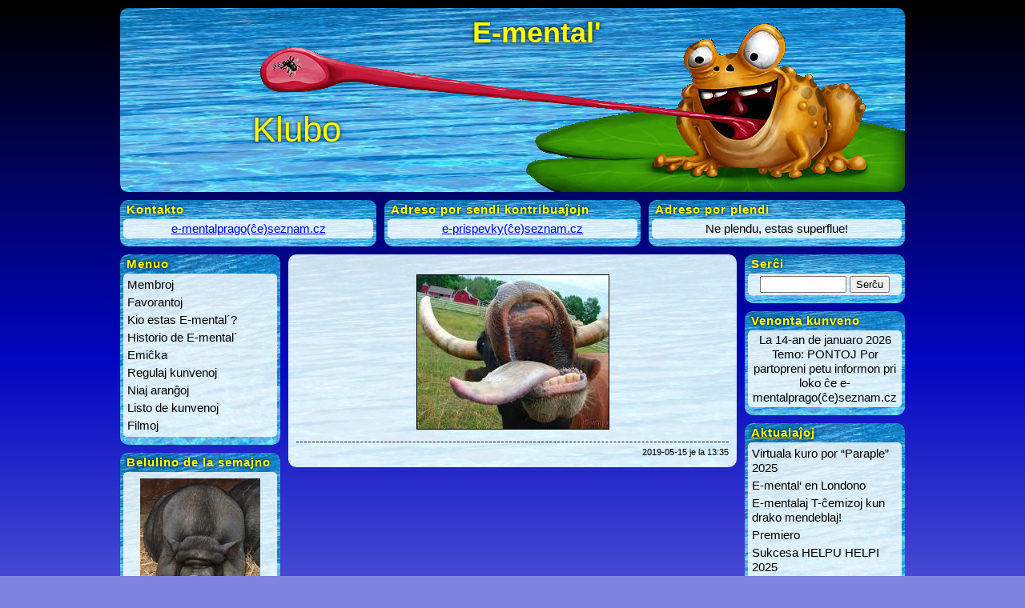

--- FILE ---
content_type: text/html; charset=UTF-8
request_url: https://www.e-mental.cz/e-mentalo/ano/schranka01-4
body_size: 9699
content:
<!DOCTYPE html PUBLIC "-//W3C//DTD XHTML 1.0 Transitional//EN" "http://www.w3.org/TR/xhtml1/DTD/xhtml1-transitional.dtd">
<html xmlns="http://www.w3.org/1999/xhtml" lang="eo" prefix="og: http://ogp.me/ns# fb: http://ogp.me/ns/fb#">

<head profile="http://gmpg.org/xfn/11">
<meta http-equiv="Content-Type" content="text/html; charset=UTF-8" />

<title>E-mental´  &raquo; Schránka01</title>

<meta name="generator" content="WordPress 6.9" />
<meta property="og:title" content="E-mental'" />
<meta property="og:type" content="website" />

<link rel="stylesheet" href="https://www.e-mental.cz/wp-content/themes/e-mental-style/style.css" type="text/css" media="screen" />
<link rel="alternate" type="application/rss+xml" title="E-mental´ RSS Feed" href="https://www.e-mental.cz/feed" />
<meta name='robots' content='max-image-preview:large' />
<link rel="alternate" type="application/rss+xml" title="E-mental´ &raquo; Schránka01 Distribuo pri komentoj" href="https://www.e-mental.cz/e-mentalo/ano/schranka01-4/feed" />
<link rel="alternate" title="oEmbed (JSON)" type="application/json+oembed" href="https://www.e-mental.cz/wp-json/oembed/1.0/embed?url=https%3A%2F%2Fwww.e-mental.cz%2Fe-mentalo%2Fano%2Fschranka01-4" />
<link rel="alternate" title="oEmbed (XML)" type="text/xml+oembed" href="https://www.e-mental.cz/wp-json/oembed/1.0/embed?url=https%3A%2F%2Fwww.e-mental.cz%2Fe-mentalo%2Fano%2Fschranka01-4&#038;format=xml" />
<style id='wp-img-auto-sizes-contain-inline-css' type='text/css'>
img:is([sizes=auto i],[sizes^="auto," i]){contain-intrinsic-size:3000px 1500px}
/*# sourceURL=wp-img-auto-sizes-contain-inline-css */
</style>
<link rel='stylesheet' id='jqueri_ui-css' href='https://www.e-mental.cz/wp-content/plugins/player/js/jquery-ui.css?ver=6.9' type='text/css' media='all' />
<style id='wp-emoji-styles-inline-css' type='text/css'>

	img.wp-smiley, img.emoji {
		display: inline !important;
		border: none !important;
		box-shadow: none !important;
		height: 1em !important;
		width: 1em !important;
		margin: 0 0.07em !important;
		vertical-align: -0.1em !important;
		background: none !important;
		padding: 0 !important;
	}
/*# sourceURL=wp-emoji-styles-inline-css */
</style>
<style id='wp-block-library-inline-css' type='text/css'>
:root{--wp-block-synced-color:#7a00df;--wp-block-synced-color--rgb:122,0,223;--wp-bound-block-color:var(--wp-block-synced-color);--wp-editor-canvas-background:#ddd;--wp-admin-theme-color:#007cba;--wp-admin-theme-color--rgb:0,124,186;--wp-admin-theme-color-darker-10:#006ba1;--wp-admin-theme-color-darker-10--rgb:0,107,160.5;--wp-admin-theme-color-darker-20:#005a87;--wp-admin-theme-color-darker-20--rgb:0,90,135;--wp-admin-border-width-focus:2px}@media (min-resolution:192dpi){:root{--wp-admin-border-width-focus:1.5px}}.wp-element-button{cursor:pointer}:root .has-very-light-gray-background-color{background-color:#eee}:root .has-very-dark-gray-background-color{background-color:#313131}:root .has-very-light-gray-color{color:#eee}:root .has-very-dark-gray-color{color:#313131}:root .has-vivid-green-cyan-to-vivid-cyan-blue-gradient-background{background:linear-gradient(135deg,#00d084,#0693e3)}:root .has-purple-crush-gradient-background{background:linear-gradient(135deg,#34e2e4,#4721fb 50%,#ab1dfe)}:root .has-hazy-dawn-gradient-background{background:linear-gradient(135deg,#faaca8,#dad0ec)}:root .has-subdued-olive-gradient-background{background:linear-gradient(135deg,#fafae1,#67a671)}:root .has-atomic-cream-gradient-background{background:linear-gradient(135deg,#fdd79a,#004a59)}:root .has-nightshade-gradient-background{background:linear-gradient(135deg,#330968,#31cdcf)}:root .has-midnight-gradient-background{background:linear-gradient(135deg,#020381,#2874fc)}:root{--wp--preset--font-size--normal:16px;--wp--preset--font-size--huge:42px}.has-regular-font-size{font-size:1em}.has-larger-font-size{font-size:2.625em}.has-normal-font-size{font-size:var(--wp--preset--font-size--normal)}.has-huge-font-size{font-size:var(--wp--preset--font-size--huge)}.has-text-align-center{text-align:center}.has-text-align-left{text-align:left}.has-text-align-right{text-align:right}.has-fit-text{white-space:nowrap!important}#end-resizable-editor-section{display:none}.aligncenter{clear:both}.items-justified-left{justify-content:flex-start}.items-justified-center{justify-content:center}.items-justified-right{justify-content:flex-end}.items-justified-space-between{justify-content:space-between}.screen-reader-text{border:0;clip-path:inset(50%);height:1px;margin:-1px;overflow:hidden;padding:0;position:absolute;width:1px;word-wrap:normal!important}.screen-reader-text:focus{background-color:#ddd;clip-path:none;color:#444;display:block;font-size:1em;height:auto;left:5px;line-height:normal;padding:15px 23px 14px;text-decoration:none;top:5px;width:auto;z-index:100000}html :where(.has-border-color){border-style:solid}html :where([style*=border-top-color]){border-top-style:solid}html :where([style*=border-right-color]){border-right-style:solid}html :where([style*=border-bottom-color]){border-bottom-style:solid}html :where([style*=border-left-color]){border-left-style:solid}html :where([style*=border-width]){border-style:solid}html :where([style*=border-top-width]){border-top-style:solid}html :where([style*=border-right-width]){border-right-style:solid}html :where([style*=border-bottom-width]){border-bottom-style:solid}html :where([style*=border-left-width]){border-left-style:solid}html :where(img[class*=wp-image-]){height:auto;max-width:100%}:where(figure){margin:0 0 1em}html :where(.is-position-sticky){--wp-admin--admin-bar--position-offset:var(--wp-admin--admin-bar--height,0px)}@media screen and (max-width:600px){html :where(.is-position-sticky){--wp-admin--admin-bar--position-offset:0px}}

/*# sourceURL=wp-block-library-inline-css */
</style><style id='global-styles-inline-css' type='text/css'>
:root{--wp--preset--aspect-ratio--square: 1;--wp--preset--aspect-ratio--4-3: 4/3;--wp--preset--aspect-ratio--3-4: 3/4;--wp--preset--aspect-ratio--3-2: 3/2;--wp--preset--aspect-ratio--2-3: 2/3;--wp--preset--aspect-ratio--16-9: 16/9;--wp--preset--aspect-ratio--9-16: 9/16;--wp--preset--color--black: #000000;--wp--preset--color--cyan-bluish-gray: #abb8c3;--wp--preset--color--white: #ffffff;--wp--preset--color--pale-pink: #f78da7;--wp--preset--color--vivid-red: #cf2e2e;--wp--preset--color--luminous-vivid-orange: #ff6900;--wp--preset--color--luminous-vivid-amber: #fcb900;--wp--preset--color--light-green-cyan: #7bdcb5;--wp--preset--color--vivid-green-cyan: #00d084;--wp--preset--color--pale-cyan-blue: #8ed1fc;--wp--preset--color--vivid-cyan-blue: #0693e3;--wp--preset--color--vivid-purple: #9b51e0;--wp--preset--gradient--vivid-cyan-blue-to-vivid-purple: linear-gradient(135deg,rgb(6,147,227) 0%,rgb(155,81,224) 100%);--wp--preset--gradient--light-green-cyan-to-vivid-green-cyan: linear-gradient(135deg,rgb(122,220,180) 0%,rgb(0,208,130) 100%);--wp--preset--gradient--luminous-vivid-amber-to-luminous-vivid-orange: linear-gradient(135deg,rgb(252,185,0) 0%,rgb(255,105,0) 100%);--wp--preset--gradient--luminous-vivid-orange-to-vivid-red: linear-gradient(135deg,rgb(255,105,0) 0%,rgb(207,46,46) 100%);--wp--preset--gradient--very-light-gray-to-cyan-bluish-gray: linear-gradient(135deg,rgb(238,238,238) 0%,rgb(169,184,195) 100%);--wp--preset--gradient--cool-to-warm-spectrum: linear-gradient(135deg,rgb(74,234,220) 0%,rgb(151,120,209) 20%,rgb(207,42,186) 40%,rgb(238,44,130) 60%,rgb(251,105,98) 80%,rgb(254,248,76) 100%);--wp--preset--gradient--blush-light-purple: linear-gradient(135deg,rgb(255,206,236) 0%,rgb(152,150,240) 100%);--wp--preset--gradient--blush-bordeaux: linear-gradient(135deg,rgb(254,205,165) 0%,rgb(254,45,45) 50%,rgb(107,0,62) 100%);--wp--preset--gradient--luminous-dusk: linear-gradient(135deg,rgb(255,203,112) 0%,rgb(199,81,192) 50%,rgb(65,88,208) 100%);--wp--preset--gradient--pale-ocean: linear-gradient(135deg,rgb(255,245,203) 0%,rgb(182,227,212) 50%,rgb(51,167,181) 100%);--wp--preset--gradient--electric-grass: linear-gradient(135deg,rgb(202,248,128) 0%,rgb(113,206,126) 100%);--wp--preset--gradient--midnight: linear-gradient(135deg,rgb(2,3,129) 0%,rgb(40,116,252) 100%);--wp--preset--font-size--small: 13px;--wp--preset--font-size--medium: 20px;--wp--preset--font-size--large: 36px;--wp--preset--font-size--x-large: 42px;--wp--preset--spacing--20: 0.44rem;--wp--preset--spacing--30: 0.67rem;--wp--preset--spacing--40: 1rem;--wp--preset--spacing--50: 1.5rem;--wp--preset--spacing--60: 2.25rem;--wp--preset--spacing--70: 3.38rem;--wp--preset--spacing--80: 5.06rem;--wp--preset--shadow--natural: 6px 6px 9px rgba(0, 0, 0, 0.2);--wp--preset--shadow--deep: 12px 12px 50px rgba(0, 0, 0, 0.4);--wp--preset--shadow--sharp: 6px 6px 0px rgba(0, 0, 0, 0.2);--wp--preset--shadow--outlined: 6px 6px 0px -3px rgb(255, 255, 255), 6px 6px rgb(0, 0, 0);--wp--preset--shadow--crisp: 6px 6px 0px rgb(0, 0, 0);}:where(.is-layout-flex){gap: 0.5em;}:where(.is-layout-grid){gap: 0.5em;}body .is-layout-flex{display: flex;}.is-layout-flex{flex-wrap: wrap;align-items: center;}.is-layout-flex > :is(*, div){margin: 0;}body .is-layout-grid{display: grid;}.is-layout-grid > :is(*, div){margin: 0;}:where(.wp-block-columns.is-layout-flex){gap: 2em;}:where(.wp-block-columns.is-layout-grid){gap: 2em;}:where(.wp-block-post-template.is-layout-flex){gap: 1.25em;}:where(.wp-block-post-template.is-layout-grid){gap: 1.25em;}.has-black-color{color: var(--wp--preset--color--black) !important;}.has-cyan-bluish-gray-color{color: var(--wp--preset--color--cyan-bluish-gray) !important;}.has-white-color{color: var(--wp--preset--color--white) !important;}.has-pale-pink-color{color: var(--wp--preset--color--pale-pink) !important;}.has-vivid-red-color{color: var(--wp--preset--color--vivid-red) !important;}.has-luminous-vivid-orange-color{color: var(--wp--preset--color--luminous-vivid-orange) !important;}.has-luminous-vivid-amber-color{color: var(--wp--preset--color--luminous-vivid-amber) !important;}.has-light-green-cyan-color{color: var(--wp--preset--color--light-green-cyan) !important;}.has-vivid-green-cyan-color{color: var(--wp--preset--color--vivid-green-cyan) !important;}.has-pale-cyan-blue-color{color: var(--wp--preset--color--pale-cyan-blue) !important;}.has-vivid-cyan-blue-color{color: var(--wp--preset--color--vivid-cyan-blue) !important;}.has-vivid-purple-color{color: var(--wp--preset--color--vivid-purple) !important;}.has-black-background-color{background-color: var(--wp--preset--color--black) !important;}.has-cyan-bluish-gray-background-color{background-color: var(--wp--preset--color--cyan-bluish-gray) !important;}.has-white-background-color{background-color: var(--wp--preset--color--white) !important;}.has-pale-pink-background-color{background-color: var(--wp--preset--color--pale-pink) !important;}.has-vivid-red-background-color{background-color: var(--wp--preset--color--vivid-red) !important;}.has-luminous-vivid-orange-background-color{background-color: var(--wp--preset--color--luminous-vivid-orange) !important;}.has-luminous-vivid-amber-background-color{background-color: var(--wp--preset--color--luminous-vivid-amber) !important;}.has-light-green-cyan-background-color{background-color: var(--wp--preset--color--light-green-cyan) !important;}.has-vivid-green-cyan-background-color{background-color: var(--wp--preset--color--vivid-green-cyan) !important;}.has-pale-cyan-blue-background-color{background-color: var(--wp--preset--color--pale-cyan-blue) !important;}.has-vivid-cyan-blue-background-color{background-color: var(--wp--preset--color--vivid-cyan-blue) !important;}.has-vivid-purple-background-color{background-color: var(--wp--preset--color--vivid-purple) !important;}.has-black-border-color{border-color: var(--wp--preset--color--black) !important;}.has-cyan-bluish-gray-border-color{border-color: var(--wp--preset--color--cyan-bluish-gray) !important;}.has-white-border-color{border-color: var(--wp--preset--color--white) !important;}.has-pale-pink-border-color{border-color: var(--wp--preset--color--pale-pink) !important;}.has-vivid-red-border-color{border-color: var(--wp--preset--color--vivid-red) !important;}.has-luminous-vivid-orange-border-color{border-color: var(--wp--preset--color--luminous-vivid-orange) !important;}.has-luminous-vivid-amber-border-color{border-color: var(--wp--preset--color--luminous-vivid-amber) !important;}.has-light-green-cyan-border-color{border-color: var(--wp--preset--color--light-green-cyan) !important;}.has-vivid-green-cyan-border-color{border-color: var(--wp--preset--color--vivid-green-cyan) !important;}.has-pale-cyan-blue-border-color{border-color: var(--wp--preset--color--pale-cyan-blue) !important;}.has-vivid-cyan-blue-border-color{border-color: var(--wp--preset--color--vivid-cyan-blue) !important;}.has-vivid-purple-border-color{border-color: var(--wp--preset--color--vivid-purple) !important;}.has-vivid-cyan-blue-to-vivid-purple-gradient-background{background: var(--wp--preset--gradient--vivid-cyan-blue-to-vivid-purple) !important;}.has-light-green-cyan-to-vivid-green-cyan-gradient-background{background: var(--wp--preset--gradient--light-green-cyan-to-vivid-green-cyan) !important;}.has-luminous-vivid-amber-to-luminous-vivid-orange-gradient-background{background: var(--wp--preset--gradient--luminous-vivid-amber-to-luminous-vivid-orange) !important;}.has-luminous-vivid-orange-to-vivid-red-gradient-background{background: var(--wp--preset--gradient--luminous-vivid-orange-to-vivid-red) !important;}.has-very-light-gray-to-cyan-bluish-gray-gradient-background{background: var(--wp--preset--gradient--very-light-gray-to-cyan-bluish-gray) !important;}.has-cool-to-warm-spectrum-gradient-background{background: var(--wp--preset--gradient--cool-to-warm-spectrum) !important;}.has-blush-light-purple-gradient-background{background: var(--wp--preset--gradient--blush-light-purple) !important;}.has-blush-bordeaux-gradient-background{background: var(--wp--preset--gradient--blush-bordeaux) !important;}.has-luminous-dusk-gradient-background{background: var(--wp--preset--gradient--luminous-dusk) !important;}.has-pale-ocean-gradient-background{background: var(--wp--preset--gradient--pale-ocean) !important;}.has-electric-grass-gradient-background{background: var(--wp--preset--gradient--electric-grass) !important;}.has-midnight-gradient-background{background: var(--wp--preset--gradient--midnight) !important;}.has-small-font-size{font-size: var(--wp--preset--font-size--small) !important;}.has-medium-font-size{font-size: var(--wp--preset--font-size--medium) !important;}.has-large-font-size{font-size: var(--wp--preset--font-size--large) !important;}.has-x-large-font-size{font-size: var(--wp--preset--font-size--x-large) !important;}
/*# sourceURL=global-styles-inline-css */
</style>

<style id='classic-theme-styles-inline-css' type='text/css'>
/*! This file is auto-generated */
.wp-block-button__link{color:#fff;background-color:#32373c;border-radius:9999px;box-shadow:none;text-decoration:none;padding:calc(.667em + 2px) calc(1.333em + 2px);font-size:1.125em}.wp-block-file__button{background:#32373c;color:#fff;text-decoration:none}
/*# sourceURL=/wp-includes/css/classic-themes.min.css */
</style>
<link rel='stylesheet' id='wp-polls-css' href='https://www.e-mental.cz/wp-content/plugins/wp-polls/polls-css.css?ver=2.77.3' type='text/css' media='all' />
<style id='wp-polls-inline-css' type='text/css'>
.wp-polls .pollbar {
	margin: 1px;
	font-size: 6px;
	line-height: 8px;
	height: 8px;
	background: #49bded;
	border: 1px solid #1a85c7;
}

/*# sourceURL=wp-polls-inline-css */
</style>
<script type="text/javascript" src="https://www.e-mental.cz/wp-includes/js/jquery/jquery.min.js?ver=3.7.1" id="jquery-core-js"></script>
<script type="text/javascript" src="https://www.e-mental.cz/wp-includes/js/jquery/jquery-migrate.min.js?ver=3.4.1" id="jquery-migrate-js"></script>
<script type="text/javascript" src="https://www.e-mental.cz/wp-content/plugins/player/js/jquery-ui.min.js?ver=6.9" id="jquery-ui-js"></script>
<script type="text/javascript" src="https://www.e-mental.cz/wp-content/plugins/player/js/jquery.transit.js?ver=6.9" id="transit-js"></script>
<script type="text/javascript" src="https://www.e-mental.cz/wp-content/plugins/player/js/flash_detect.js?ver=6.9" id="flsh_detect-js"></script>
<link rel="https://api.w.org/" href="https://www.e-mental.cz/wp-json/" /><link rel="alternate" title="JSON" type="application/json" href="https://www.e-mental.cz/wp-json/wp/v2/media/14074" /><link rel="EditURI" type="application/rsd+xml" title="RSD" href="https://www.e-mental.cz/xmlrpc.php?rsd" />
<meta name="generator" content="WordPress 6.9" />
<link rel="canonical" href="https://www.e-mental.cz/e-mentalo/ano/schranka01-4" />
<link rel='shortlink' href='https://www.e-mental.cz/?p=14074' />
<style>
		#category-posts-2-internal ul {padding: 0;}
#category-posts-2-internal .cat-post-item img {max-width: initial; max-height: initial; margin: initial;}
#category-posts-2-internal .cat-post-author {margin-bottom: 0;}
#category-posts-2-internal .cat-post-thumbnail {margin: 5px 10px 5px 0;}
#category-posts-2-internal .cat-post-item:before {content: ""; clear: both;}
#category-posts-2-internal .cat-post-excerpt-more {display: inline-block;}
#category-posts-2-internal .cat-post-item {list-style: none; margin: 3px 0 10px; padding: 3px 0;}
#category-posts-2-internal .cat-post-current .cat-post-title {font-weight: bold; text-transform: uppercase;}
#category-posts-2-internal [class*=cat-post-tax] {font-size: 0.85em;}
#category-posts-2-internal [class*=cat-post-tax] * {display:inline-block;}
#category-posts-2-internal .cat-post-item:after {content: ""; display: table;	clear: both;}
#category-posts-2-internal .cat-post-item .cat-post-title {overflow: hidden;text-overflow: ellipsis;white-space: initial;display: -webkit-box;-webkit-line-clamp: 2;-webkit-box-orient: vertical;padding-bottom: 0 !important;}
#category-posts-2-internal .cat-post-item:after {content: ""; display: table;	clear: both;}
#category-posts-2-internal .cat-post-thumbnail {display:block; float:left; margin:5px 10px 5px 0;}
#category-posts-2-internal .cat-post-crop {overflow:hidden;display:block;}
#category-posts-2-internal p {margin:5px 0 0 0}
#category-posts-2-internal li > div {margin:5px 0 0 0; clear:both;}
#category-posts-2-internal .dashicons {vertical-align:middle;}
#category-posts-2-internal .cat-post-thumbnail .cat-post-crop img {height: 150px;}
#category-posts-2-internal .cat-post-thumbnail .cat-post-crop img {width: 150px;}
#category-posts-2-internal .cat-post-thumbnail .cat-post-crop img {object-fit: cover; max-width: 100%; display: block;}
#category-posts-2-internal .cat-post-thumbnail .cat-post-crop-not-supported img {width: 100%;}
#category-posts-2-internal .cat-post-thumbnail {max-width:100%;}
#category-posts-2-internal .cat-post-item img {margin: initial;}
#category-posts-3-internal ul {padding: 0;}
#category-posts-3-internal .cat-post-item img {max-width: initial; max-height: initial; margin: initial;}
#category-posts-3-internal .cat-post-author {margin-bottom: 0;}
#category-posts-3-internal .cat-post-thumbnail {margin: 5px 10px 5px 0;}
#category-posts-3-internal .cat-post-item:before {content: ""; clear: both;}
#category-posts-3-internal .cat-post-excerpt-more {display: inline-block;}
#category-posts-3-internal .cat-post-item {list-style: none; margin: 3px 0 10px; padding: 3px 0;}
#category-posts-3-internal .cat-post-current .cat-post-title {font-weight: bold; text-transform: uppercase;}
#category-posts-3-internal [class*=cat-post-tax] {font-size: 0.85em;}
#category-posts-3-internal [class*=cat-post-tax] * {display:inline-block;}
#category-posts-3-internal .cat-post-item:after {content: ""; display: table;	clear: both;}
#category-posts-3-internal .cat-post-item .cat-post-title {overflow: hidden;text-overflow: ellipsis;white-space: initial;display: -webkit-box;-webkit-line-clamp: 2;-webkit-box-orient: vertical;padding-bottom: 0 !important;}
#category-posts-3-internal .cat-post-item:after {content: ""; display: table;	clear: both;}
#category-posts-3-internal .cat-post-thumbnail {display:block; float:left; margin:5px 10px 5px 0;}
#category-posts-3-internal .cat-post-crop {overflow:hidden;display:block;}
#category-posts-3-internal p {margin:5px 0 0 0}
#category-posts-3-internal li > div {margin:5px 0 0 0; clear:both;}
#category-posts-3-internal .dashicons {vertical-align:middle;}
#category-posts-3-internal .cat-post-thumbnail .cat-post-crop img {height: 150px;}
#category-posts-3-internal .cat-post-thumbnail .cat-post-crop img {width: 150px;}
#category-posts-3-internal .cat-post-thumbnail .cat-post-crop img {object-fit: cover; max-width: 100%; display: block;}
#category-posts-3-internal .cat-post-thumbnail .cat-post-crop-not-supported img {width: 100%;}
#category-posts-3-internal .cat-post-thumbnail {max-width:100%;}
#category-posts-3-internal .cat-post-item img {margin: initial;}
</style>
		<style type="text/css">.recentcomments a{display:inline !important;padding:0 !important;margin:0 !important;}</style>		<style type="text/css" id="wp-custom-css">
			/* Spacoj inter paragrafoj */
p {
  margin-bottom: 1em;   /* spaco sub ĉiu paragrafo */
  line-height: 1.5;     /* linia alto */
}

/* Spacoj ĉirkaŭ ĉiuj bildoj */
img {
  margin: 5px 0;        /* 5px supre/malsupre */
  max-width: 100%;      /* adaptiĝas al larĝo de la paĝo */
  height: auto;         /* konservas proporciojn */
}

/* Centrado nur por bildoj kun klaso 'centro' */
img.centro {
  display: block;       
  margin: 5px auto;     /* vertikale 5px, horizontale centro */
}		</style>
		
<!-- START - Open Graph and Twitter Card Tags 3.3.7 -->
 <!-- Facebook Open Graph -->
  <meta property="og:locale" content="eo_EO"/>
  <meta property="og:site_name" content="E-mental´"/>
  <meta property="og:title" content="Schránka01"/>
  <meta property="og:url" content="https://www.e-mental.cz/e-mentalo/ano/schranka01-4"/>
  <meta property="og:type" content="article"/>
  <meta property="og:description" content="ESPERANTA KLUBO DE PRAGO KAJ VASTA ĈIRKAŬAĴO"/>
  <meta property="og:image" content="https://www.e-mental.cz/wp-content/uploads/gif111.gif"/>
  <meta property="og:image:url" content="https://www.e-mental.cz/wp-content/uploads/gif111.gif"/>
  <meta property="og:image:secure_url" content="https://www.e-mental.cz/wp-content/uploads/gif111.gif"/>
  <meta property="article:publisher" content="https://www.facebook.com/groups/322030614126"/>
 <!-- Google+ / Schema.org -->
 <!-- Twitter Cards -->
  <meta name="twitter:title" content="Schránka01"/>
  <meta name="twitter:url" content="https://www.e-mental.cz/e-mentalo/ano/schranka01-4"/>
  <meta name="twitter:description" content="ESPERANTA KLUBO DE PRAGO KAJ VASTA ĈIRKAŬAĴO"/>
  <meta name="twitter:image" content="https://www.e-mental.cz/wp-content/uploads/gif111.gif"/>
  <meta name="twitter:card" content="summary_large_image"/>
 <!-- SEO -->
 <!-- Misc. tags -->
 <!-- is_singular -->
<!-- END - Open Graph and Twitter Card Tags 3.3.7 -->
	
</head>

<body>
<script type="text/javascript">
  var _gaq = _gaq || [];
  _gaq.push(['_setAccount', 'UA-40948579-1']);
  _gaq.push(['_trackPageview']);

  (function() {
    var ga = document.createElement('script'); ga.type = 'text/javascript'; ga.async = true;
    ga.src = ('https:' == document.location.protocol ? 'https://ssl' : 'http://www') + '.google-analytics.com/ga.js';
    var s = document.getElementsByTagName('script')[0]; s.parentNode.insertBefore(ga, s);
  })();
</script>

<div id="pagxo">

<div id="pagxokapo">
<div id="pagxonomo" class="e-mental"><a href="/">E-mental'</a></div>
<div id="subtitolo" class="e-mental"><a href="/">Klubo</a></div>

</div>

<div class="supra-parto">
	<div class="kadro supra-kadro"><div class="kapo">Kontakto</div><div class="korpo"><div class="enhavo">			<div class="textwidget"><a href="mailto:e-mentalprago(ĉe)seznam.cz">e-mentalprago(ĉe)seznam.cz</a></div>
		</div></div><div class="piedo"></div></div><div class="kadro supra-kadro"><div class="kapo">Adreso por sendi kontribuaĵojn</div><div class="korpo"><div class="enhavo">			<div class="textwidget"><a href="mailto:e-prispevky(ĉe)seznam.cz">e-prispevky(ĉe)seznam.cz</a></div>
		</div></div><div class="piedo"></div></div><div class="kadro supra-kadro"><div class="kapo">Adreso por plendi</div><div class="korpo"><div class="enhavo">			<div class="textwidget">Ne plendu, estas superflue!</div>
		</div></div><div class="piedo"></div></div></div>
<div class="maldekstra-kolumno">
	<div class="kadro flanka-kadro maldekstra-kadro"><div class="kapo">Menuo</div><div class="korpo"><div class="enhavo"><div class="menu-klubo-2-container"><ul id="menu-klubo-2" class="menu"><li id="menu-item-10690" class="menu-item menu-item-type-taxonomy menu-item-object-category menu-item-10690"><a href="https://www.e-mental.cz/archiv/category/klubo/e-mentalanoj/membroj">Membroj</a></li>
<li id="menu-item-10689" class="menu-item menu-item-type-taxonomy menu-item-object-category menu-item-10689"><a href="https://www.e-mental.cz/archiv/category/klubo/e-mentalanoj/favorantoj">Favorantoj</a></li>
<li id="menu-item-810" class="menu-item menu-item-type-post_type menu-item-object-page menu-item-810"><a href="https://www.e-mental.cz/e-mentalo/kio-estas-e-mental">Kio estas E-mental´?</a></li>
<li id="menu-item-809" class="menu-item menu-item-type-post_type menu-item-object-page menu-item-809"><a href="https://www.e-mental.cz/e-mentalo/historio-de-e-mental">Historio de E-mental´</a></li>
<li id="menu-item-807" class="menu-item menu-item-type-post_type menu-item-object-page menu-item-807"><a href="https://www.e-mental.cz/e-mentalo/emicka">Emiĉka</a></li>
<li id="menu-item-808" class="menu-item menu-item-type-post_type menu-item-object-page menu-item-808"><a href="https://www.e-mental.cz/e-mentalo/regulaj-kunvenoj">Regulaj kunvenoj</a></li>
<li id="menu-item-814" class="menu-item menu-item-type-taxonomy menu-item-object-category menu-item-814"><a href="https://www.e-mental.cz/archiv/category/klubo/niajarangxoj">Niaj aranĝoj</a></li>
<li id="menu-item-806" class="menu-item menu-item-type-post_type menu-item-object-page menu-item-806"><a href="https://www.e-mental.cz/e-mentalo/listo-de-kunvenoj">Listo de kunvenoj</a></li>
<li id="menu-item-10693" class="menu-item menu-item-type-post_type menu-item-object-page menu-item-10693"><a href="https://www.e-mental.cz/e-mentalo/filmoj">Filmoj</a></li>
</ul></div></div></div><div class="piedo"></div></div><div class="kadro flanka-kadro maldekstra-kadro"><div class="kapo">Belulino de la semajno</div><div class="korpo"><div class="enhavo">
	<dl class="rsgallery">
		<dt class="rsg_item">
			<a href="https://www.e-mental.cz/e-mentalo/ano" title="Pot-bellied_pigs_in_Lisbon_Zoo_2008 (2)"><img src="https://www.e-mental.cz/wp-content/uploads/Pot-bellied_pigs_in_Lisbon_Zoo_2008-2-150x150.jpg" alt="Pot-bellied_pigs_in_Lisbon_Zoo_2008 (2)" title="Pot-bellied_pigs_in_Lisbon_Zoo_2008 (2)" width="150" height="150" class="rsg_image" /></a>
		</dt>
	</dl></div></div><div class="piedo"></div></div><div class="kadro flanka-kadro maldekstra-kadro"><div class="kapo">Ne malridu!</div><div class="korpo"><div class="enhavo">
	<dl class="rsgallery">
		<dt class="rsg_item">
			<a href="https://www.e-mental.cz/e-mentalo/ne-malridu" title="nazkataro (2)"><img src="https://www.e-mental.cz/wp-content/uploads/nazkataro-2-150x150.png" alt="nazkataro (2)" title="nazkataro (2)" width="150" height="150" class="rsg_image" /></a>
		</dt>
	</dl></div></div><div class="piedo"></div></div><div class="kadro flanka-kadro maldekstra-kadro"><div class="kapo">E-mental&#8217; ĉe socialaj retoj</div><div class="korpo"><div class="enhavo">			<div class="textwidget"><a href="https://www.facebook.com/groups/322030614126/"><img src="/wp-content/uploads/FB-f-Logo__blue_29.png" /></a></div>
		</div></div><div class="piedo"></div></div></div>
<div class="meza-kolumno">

<div class="meza-ekrano">

<h1></h1>

<div class="almetajxo">
	<img src="https://www.e-mental.cz/wp-content/uploads/Schránka01-1.jpg" alt="La bildo" />
</div>
<div class="piedo">
	<iframe src="https://www.facebook.com/plugins/like.php?locale=eo_EO&href=https%3A%2F%2Fwww.e-mental.cz%2Fe-mentalo%2Fano%2Fschranka01-4&layout=button_count&show-faces=false&width=100&action=like&colorscheme=dark" scrolling="no" frameborder="0" allowtransparency="true" style="border:none; overflow: visible; width:100px; height:20px; float:left">FB malfunkcias</iframe>
	2019-05-15 je la 13:35</div>

</div>

</div>
<div class="dekstra-kolumno">
	<div class="kadro flanka-kadro dekstra-kadro"><div class="kapo">Serĉi</div><div class="korpo"><div class="enhavo"><form method="get" action="https://www.e-mental.cz/" class="sercxo">

<input type="text" value="" name="s" id="s" />
<input type="submit" id="searchsubmit" value="Serĉu" />

</form>
</div></div><div class="piedo"></div></div><div class="kadro flanka-kadro dekstra-kadro"><div class="kapo">Venonta kunveno</div><div class="korpo"><div class="enhavo">			<div class="textwidget">La 14-an de januaro 2026
Temo:  PONTOJ
         Por partopreni petu informon pri loko ĉe e-mentalprago(ĉe)seznam.cz

</div>
		</div></div><div class="piedo"></div></div><div class="kadro flanka-kadro dekstra-kadro"><div class="kapo"><a href="https://www.e-mental.cz/archiv/category/klubo/aktualajxoj">Aktualaĵoj</a></div><div class="korpo"><div class="enhavo"><ul id="category-posts-2-internal" class="category-posts-internal">
<li class='cat-post-item'><div><a class="cat-post-title" href="https://www.e-mental.cz/archiv/18047" rel="bookmark">Virtuala kuro por &#8220;Paraple&#8221; 2025</a></div></li><li class='cat-post-item'><div><a class="cat-post-title" href="https://www.e-mental.cz/archiv/18007" rel="bookmark">E-mental‘ en Londono</a></div></li><li class='cat-post-item'><div><a class="cat-post-title" href="https://www.e-mental.cz/archiv/17885" rel="bookmark">E-mentalaj T-ĉemizoj kun drako mendeblaj!</a></div></li><li class='cat-post-item'><div><a class="cat-post-title" href="https://www.e-mental.cz/archiv/17846" rel="bookmark">Premiero</a></div></li><li class='cat-post-item'><div><a class="cat-post-title" href="https://www.e-mental.cz/archiv/17824" rel="bookmark">Sukcesa HELPU HELPI 2025</a></div></li></ul>
</div></div><div class="piedo"></div></div><div class="kadro flanka-kadro dekstra-kadro"><div class="kapo"><a href="https://www.e-mental.cz/archiv/category/klubo/niajarangxoj">Niaj aranĝoj</a></div><div class="korpo"><div class="enhavo"><ul id="category-posts-3-internal" class="category-posts-internal">
<li class='cat-post-item'><div><a class="cat-post-title" href="https://www.e-mental.cz/archiv/18106" rel="bookmark">BESTĜARDENO 2026</a></div></li><li class='cat-post-item'><div><a class="cat-post-title" href="https://www.e-mental.cz/archiv/18069" rel="bookmark">Zamenhoftago 2025</a></div></li><li class='cat-post-item'><div><a class="cat-post-title" href="https://www.e-mental.cz/archiv/18039" rel="bookmark">KRISTNASKO 2025</a></div></li><li class='cat-post-item'><div><a class="cat-post-title" href="https://www.e-mental.cz/archiv/17992" rel="bookmark">11-a Granda lokŝumado en Bratislavo</a></div></li><li class='cat-post-item'><div><a class="cat-post-title" href="https://www.e-mental.cz/archiv/17981" rel="bookmark">10-a Antaŭkristnaska kolbasumado en Saksio</a></div></li><li class='cat-post-item'><div><a class="cat-post-title" href="https://www.e-mental.cz/archiv/17955" rel="bookmark">Virtuala kuro por “Paraple” 2025</a></div></li><li class='cat-post-item'><div><a class="cat-post-title" href="https://www.e-mental.cz/archiv/17855" rel="bookmark">Paralela Universo</a></div></li><li class='cat-post-item'><div><a class="cat-post-title" href="https://www.e-mental.cz/archiv/17782" rel="bookmark">HELPU HELPI 2025</a></div></li><li class='cat-post-item'><div><a class="cat-post-title" href="https://www.e-mental.cz/archiv/17732" rel="bookmark">VIANDO 2025</a></div></li><li class='cat-post-item'><div><a class="cat-post-title" href="https://www.e-mental.cz/archiv/17623" rel="bookmark">20-a BIERo</a></div></li></ul>
</div></div><div class="piedo"></div></div></div>
<div class="subsuba-parto">
	<div class="kadro subsuba-kadro"><div class="kapo">Lastaj komentoj</div><div class="korpo"><div class="enhavo"><ul id="recentcomments"><li class="recentcomments"><span class="comment-author-link">Ŝebi</span> pri <a href="https://www.e-mental.cz/archiv/16922#comment-31097">19-a BIERo</a></li><li class="recentcomments"><span class="comment-author-link">Mikešová</span> pri <a href="https://www.e-mental.cz/archiv/16833#comment-31083">Tradukita teatraĵo</a></li><li class="recentcomments"><span class="comment-author-link">Petr Kouba</span> pri <a href="https://www.e-mental.cz/archiv/16666#comment-31079">18-a BIERo</a></li><li class="recentcomments"><span class="comment-author-link">Jaroslav Pokorný</span> pri <a href="https://www.e-mental.cz/archiv/16666#comment-31043">18-a BIERo</a></li><li class="recentcomments"><span class="comment-author-link">Stanislav Košecký</span> pri <a href="https://www.e-mental.cz/archiv/16435#comment-30900">La 120-a datreveno de Praga Esperanto-klubo</a></li></ul></div></div><div class="piedo"></div></div></div>
<div class="clear"></div>
<div id="pagxo-piedo">
Kopirajto © E-mental <span class="stelo">★</span> Bazigita sur <a href="https://www.wordpress.org">WordPress</a><script type="speculationrules">
{"prefetch":[{"source":"document","where":{"and":[{"href_matches":"/*"},{"not":{"href_matches":["/wp-*.php","/wp-admin/*","/wp-content/uploads/*","/wp-content/*","/wp-content/plugins/*","/wp-content/themes/e-mental-style/*","/*\\?(.+)"]}},{"not":{"selector_matches":"a[rel~=\"nofollow\"]"}},{"not":{"selector_matches":".no-prefetch, .no-prefetch a"}}]},"eagerness":"conservative"}]}
</script>
<script type="text/javascript" id="wp-polls-js-extra">
/* <![CDATA[ */
var pollsL10n = {"ajax_url":"https://www.e-mental.cz/wp-admin/admin-ajax.php","text_wait":"Your last request is still being processed. Please wait a while ...","text_valid":"Please choose a valid poll answer.","text_multiple":"Maximum number of choices allowed: ","show_loading":"0","show_fading":"1"};
//# sourceURL=wp-polls-js-extra
/* ]]> */
</script>
<script type="text/javascript" src="https://www.e-mental.cz/wp-content/plugins/wp-polls/polls-js.js?ver=2.77.3" id="wp-polls-js"></script>
<script id="wp-emoji-settings" type="application/json">
{"baseUrl":"https://s.w.org/images/core/emoji/17.0.2/72x72/","ext":".png","svgUrl":"https://s.w.org/images/core/emoji/17.0.2/svg/","svgExt":".svg","source":{"concatemoji":"https://www.e-mental.cz/wp-includes/js/wp-emoji-release.min.js?ver=6.9"}}
</script>
<script type="module">
/* <![CDATA[ */
/*! This file is auto-generated */
const a=JSON.parse(document.getElementById("wp-emoji-settings").textContent),o=(window._wpemojiSettings=a,"wpEmojiSettingsSupports"),s=["flag","emoji"];function i(e){try{var t={supportTests:e,timestamp:(new Date).valueOf()};sessionStorage.setItem(o,JSON.stringify(t))}catch(e){}}function c(e,t,n){e.clearRect(0,0,e.canvas.width,e.canvas.height),e.fillText(t,0,0);t=new Uint32Array(e.getImageData(0,0,e.canvas.width,e.canvas.height).data);e.clearRect(0,0,e.canvas.width,e.canvas.height),e.fillText(n,0,0);const a=new Uint32Array(e.getImageData(0,0,e.canvas.width,e.canvas.height).data);return t.every((e,t)=>e===a[t])}function p(e,t){e.clearRect(0,0,e.canvas.width,e.canvas.height),e.fillText(t,0,0);var n=e.getImageData(16,16,1,1);for(let e=0;e<n.data.length;e++)if(0!==n.data[e])return!1;return!0}function u(e,t,n,a){switch(t){case"flag":return n(e,"\ud83c\udff3\ufe0f\u200d\u26a7\ufe0f","\ud83c\udff3\ufe0f\u200b\u26a7\ufe0f")?!1:!n(e,"\ud83c\udde8\ud83c\uddf6","\ud83c\udde8\u200b\ud83c\uddf6")&&!n(e,"\ud83c\udff4\udb40\udc67\udb40\udc62\udb40\udc65\udb40\udc6e\udb40\udc67\udb40\udc7f","\ud83c\udff4\u200b\udb40\udc67\u200b\udb40\udc62\u200b\udb40\udc65\u200b\udb40\udc6e\u200b\udb40\udc67\u200b\udb40\udc7f");case"emoji":return!a(e,"\ud83e\u1fac8")}return!1}function f(e,t,n,a){let r;const o=(r="undefined"!=typeof WorkerGlobalScope&&self instanceof WorkerGlobalScope?new OffscreenCanvas(300,150):document.createElement("canvas")).getContext("2d",{willReadFrequently:!0}),s=(o.textBaseline="top",o.font="600 32px Arial",{});return e.forEach(e=>{s[e]=t(o,e,n,a)}),s}function r(e){var t=document.createElement("script");t.src=e,t.defer=!0,document.head.appendChild(t)}a.supports={everything:!0,everythingExceptFlag:!0},new Promise(t=>{let n=function(){try{var e=JSON.parse(sessionStorage.getItem(o));if("object"==typeof e&&"number"==typeof e.timestamp&&(new Date).valueOf()<e.timestamp+604800&&"object"==typeof e.supportTests)return e.supportTests}catch(e){}return null}();if(!n){if("undefined"!=typeof Worker&&"undefined"!=typeof OffscreenCanvas&&"undefined"!=typeof URL&&URL.createObjectURL&&"undefined"!=typeof Blob)try{var e="postMessage("+f.toString()+"("+[JSON.stringify(s),u.toString(),c.toString(),p.toString()].join(",")+"));",a=new Blob([e],{type:"text/javascript"});const r=new Worker(URL.createObjectURL(a),{name:"wpTestEmojiSupports"});return void(r.onmessage=e=>{i(n=e.data),r.terminate(),t(n)})}catch(e){}i(n=f(s,u,c,p))}t(n)}).then(e=>{for(const n in e)a.supports[n]=e[n],a.supports.everything=a.supports.everything&&a.supports[n],"flag"!==n&&(a.supports.everythingExceptFlag=a.supports.everythingExceptFlag&&a.supports[n]);var t;a.supports.everythingExceptFlag=a.supports.everythingExceptFlag&&!a.supports.flag,a.supports.everything||((t=a.source||{}).concatemoji?r(t.concatemoji):t.wpemoji&&t.twemoji&&(r(t.twemoji),r(t.wpemoji)))});
//# sourceURL=https://www.e-mental.cz/wp-includes/js/wp-emoji-loader.min.js
/* ]]> */
</script>
<script>"undefined"!=typeof jQuery&&jQuery(document).ready(function(){"objectFit"in document.documentElement.style==!1&&(jQuery(".cat-post-item figure").removeClass("cat-post-crop"),jQuery(".cat-post-item figure").addClass("cat-post-crop-not-supported")),(document.documentMode||/Edge/.test(navigator.userAgent))&&(jQuery(".cat-post-item figure img").height("+=1"),window.setTimeout(function(){jQuery(".cat-post-item figure img").height("-=1")},0))});</script>		<script type="text/javascript">
			if (typeof jQuery !== 'undefined') {

				var cat_posts_namespace              = window.cat_posts_namespace || {};
				cat_posts_namespace.layout_wrap_text = cat_posts_namespace.layout_wrap_text || {};
				cat_posts_namespace.layout_img_size  = cat_posts_namespace.layout_img_size || {};

				cat_posts_namespace.layout_wrap_text = {
					
					preWrap : function (widget) {
						jQuery(widget).find('.cat-post-item').each(function(){
							var _that = jQuery(this);
							_that.find('p.cpwp-excerpt-text').addClass('cpwp-wrap-text');
							_that.find('p.cpwp-excerpt-text').closest('div').wrap('<div class="cpwp-wrap-text-stage"></div>');
						});
						return;
					},
					
					add : function(_this){
						var _that = jQuery(_this);
						if (_that.find('p.cpwp-excerpt-text').height() < _that.find('.cat-post-thumbnail').height()) { 
							_that.find('p.cpwp-excerpt-text').closest('.cpwp-wrap-text-stage').removeClass( "cpwp-wrap-text" );
							_that.find('p.cpwp-excerpt-text').addClass( "cpwp-wrap-text" ); 
						}else{ 
							_that.find('p.cpwp-excerpt-text').removeClass( "cpwp-wrap-text" );
							_that.find('p.cpwp-excerpt-text').closest('.cpwp-wrap-text-stage').addClass( "cpwp-wrap-text" ); 
						}
						return;
					},
					
					handleLazyLoading : function(_this) {
						var width = jQuery(_this).find('img').width();
						
						if( 0 !== width ){
							cat_posts_namespace.layout_wrap_text.add(_this);
						} else {
							jQuery(_this).find('img').one("load", function(){
								cat_posts_namespace.layout_wrap_text.add(_this);
							});
						}
						return;
					},
					
					setClass : function (widget) {
						// var _widget = jQuery(widget);
						jQuery(widget).find('.cat-post-item').each(function(){
							cat_posts_namespace.layout_wrap_text.handleLazyLoading(this);
						});
						return;
					}
				}
				cat_posts_namespace.layout_img_size = {
					
					replace : function(_this){
						var _that = jQuery(_this),
						resp_w = _that.width(),
						resp_h = _that.height(),
						orig_w = _that.data('cat-posts-width'),
						orig_h = _that.data('cat-posts-height');
						
						if( resp_w < orig_w ){
							_that.height( resp_w * orig_h / orig_w );
						} else {
							_that.height( '' );
						}
						return;
					},
					
					handleLazyLoading : function(_this) {
						var width = jQuery(_this).width();
						
						if( 0 !== width ){
							cat_posts_namespace.layout_img_size.replace(_this);
						} else {
							jQuery(_this).one("load", function(){
								cat_posts_namespace.layout_img_size.replace(_this);
							});
						}
						return;
					},
					setHeight : function (widget) {
						jQuery(widget).find('.cat-post-item img').each(function(){
							cat_posts_namespace.layout_img_size.handleLazyLoading(this);
						});
						return;
					}
				}

				let widget = jQuery('#category-posts-2-internal');

				jQuery( document ).ready(function () {
					cat_posts_namespace.layout_wrap_text.setClass(widget);
					
					
						cat_posts_namespace.layout_img_size.setHeight(widget);
					
				});

				jQuery(window).on('load resize', function() {
					cat_posts_namespace.layout_wrap_text.setClass(widget);
					
					
						cat_posts_namespace.layout_img_size.setHeight(widget);
					
				});

				// low-end mobile 
				cat_posts_namespace.layout_wrap_text.preWrap(widget);
				cat_posts_namespace.layout_wrap_text.setClass(widget);
				
				
					cat_posts_namespace.layout_img_size.setHeight(widget);
				

			}
		</script>
				<script type="text/javascript">
			if (typeof jQuery !== 'undefined') {

				var cat_posts_namespace              = window.cat_posts_namespace || {};
				cat_posts_namespace.layout_wrap_text = cat_posts_namespace.layout_wrap_text || {};
				cat_posts_namespace.layout_img_size  = cat_posts_namespace.layout_img_size || {};

				cat_posts_namespace.layout_wrap_text = {
					
					preWrap : function (widget) {
						jQuery(widget).find('.cat-post-item').each(function(){
							var _that = jQuery(this);
							_that.find('p.cpwp-excerpt-text').addClass('cpwp-wrap-text');
							_that.find('p.cpwp-excerpt-text').closest('div').wrap('<div class="cpwp-wrap-text-stage"></div>');
						});
						return;
					},
					
					add : function(_this){
						var _that = jQuery(_this);
						if (_that.find('p.cpwp-excerpt-text').height() < _that.find('.cat-post-thumbnail').height()) { 
							_that.find('p.cpwp-excerpt-text').closest('.cpwp-wrap-text-stage').removeClass( "cpwp-wrap-text" );
							_that.find('p.cpwp-excerpt-text').addClass( "cpwp-wrap-text" ); 
						}else{ 
							_that.find('p.cpwp-excerpt-text').removeClass( "cpwp-wrap-text" );
							_that.find('p.cpwp-excerpt-text').closest('.cpwp-wrap-text-stage').addClass( "cpwp-wrap-text" ); 
						}
						return;
					},
					
					handleLazyLoading : function(_this) {
						var width = jQuery(_this).find('img').width();
						
						if( 0 !== width ){
							cat_posts_namespace.layout_wrap_text.add(_this);
						} else {
							jQuery(_this).find('img').one("load", function(){
								cat_posts_namespace.layout_wrap_text.add(_this);
							});
						}
						return;
					},
					
					setClass : function (widget) {
						// var _widget = jQuery(widget);
						jQuery(widget).find('.cat-post-item').each(function(){
							cat_posts_namespace.layout_wrap_text.handleLazyLoading(this);
						});
						return;
					}
				}
				cat_posts_namespace.layout_img_size = {
					
					replace : function(_this){
						var _that = jQuery(_this),
						resp_w = _that.width(),
						resp_h = _that.height(),
						orig_w = _that.data('cat-posts-width'),
						orig_h = _that.data('cat-posts-height');
						
						if( resp_w < orig_w ){
							_that.height( resp_w * orig_h / orig_w );
						} else {
							_that.height( '' );
						}
						return;
					},
					
					handleLazyLoading : function(_this) {
						var width = jQuery(_this).width();
						
						if( 0 !== width ){
							cat_posts_namespace.layout_img_size.replace(_this);
						} else {
							jQuery(_this).one("load", function(){
								cat_posts_namespace.layout_img_size.replace(_this);
							});
						}
						return;
					},
					setHeight : function (widget) {
						jQuery(widget).find('.cat-post-item img').each(function(){
							cat_posts_namespace.layout_img_size.handleLazyLoading(this);
						});
						return;
					}
				}

				let widget = jQuery('#category-posts-3-internal');

				jQuery( document ).ready(function () {
					cat_posts_namespace.layout_wrap_text.setClass(widget);
					
					
						cat_posts_namespace.layout_img_size.setHeight(widget);
					
				});

				jQuery(window).on('load resize', function() {
					cat_posts_namespace.layout_wrap_text.setClass(widget);
					
					
						cat_posts_namespace.layout_img_size.setHeight(widget);
					
				});

				// low-end mobile 
				cat_posts_namespace.layout_wrap_text.preWrap(widget);
				cat_posts_namespace.layout_wrap_text.setClass(widget);
				
				
					cat_posts_namespace.layout_img_size.setHeight(widget);
				

			}
		</script>
		</div>
</div>
</body>
</html>

